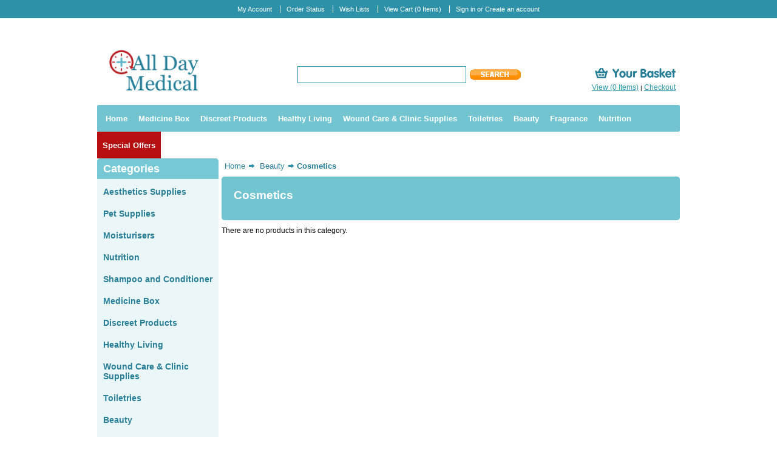

--- FILE ---
content_type: text/html; charset=UTF-8
request_url: https://www.alldaypharmacy.co.uk/categories/Beauty/Cosmetics
body_size: 5230
content:
<!DOCTYPE html PUBLIC "-//W3C//DTD XHTML 1.0 Transitional//EN" "http://www.w3.org/TR/xhtml1/DTD/xhtml1-transitional.dtd">
<html xml:lang="en" lang="en" xmlns="http://www.w3.org/1999/xhtml">
<head>
	

	<title>Beauty - Cosmetics - Online UK Pharmacy - All Day Pharmacy</title>

	<meta http-equiv="Content-Type" content="text/html; charset=UTF-8" />
	<meta name="description" content="Alldaypharmacy is a registered discount pharmacy. FREE SHIPPING OVER £30.00 We offer safe, discreet, convenient shopping with fast delivery " />
	<meta name="keywords" content="Pharmacy, Free Delivery, Online Pharmacy UK, Registered Online Pharmacy, surgical dressings, Ensure plus, Aveeno,Chemist,  Discounted Medicines, Prescription Drugs, Pharmacist UK, Anti-Smoking, Smoking Cessation, Blood Pressure Monitors, Medical Electronics, Weight Management Medicines, Weight Loss, Sexual Health, Family Planning, Embarrassing Products, Diabetes Management, Fragrances" />
	<meta http-equiv="Content-Script-Type" content="text/javascript" />
	<meta http-equiv="Content-Style-Type" content="text/css" />
	<link rel="shortcut icon" href="https://www.alldaypharmacy.co.uk/product_images/LOGO FINAL.jpg" />

	<link href="https://www.alldaypharmacy.co.uk/templates/AllDay/Styles/styles.css?1" media="all" type="text/css" rel="stylesheet" />
<link href="https://www.alldaypharmacy.co.uk/templates/AllDay/Styles/iselector.css?1" media="all" type="text/css" rel="stylesheet" />
<link href="https://www.alldaypharmacy.co.uk/templates/AllDay/Styles/blue.css?1" media="all" type="text/css" rel="stylesheet" />
<!--[if IE]><link href="https://www.alldaypharmacy.co.uk/templates/AllDay/Styles/ie.css?1" media="all" type="text/css" rel="stylesheet" /><![endif]-->


	<!-- Tell the browsers about our RSS feeds -->
	<link rel="alternate" type="application/rss+xml" title="New Products in Cosmetics (RSS 2.0)" href="https://www.alldaypharmacy.co.uk/rss.php?categoryid=98&amp;type=rss" />
<link rel="alternate" type="application/atom+xml" title="New Products in Cosmetics (Atom 0.3)" href="https://www.alldaypharmacy.co.uk/rss.php?categoryid=98&amp;type=atom" />
<link rel="alternate" type="application/rss+xml" title="Popular Products in Cosmetics (RSS 2.0)" href="https://www.alldaypharmacy.co.uk/rss.php?action=popularproducts&amp;categoryid=98&amp;type=rss" />
<link rel="alternate" type="application/atom+xml" title="Popular Products in Cosmetics (Atom 0.3)" href="https://www.alldaypharmacy.co.uk/rss.php?action=popularproducts&amp;categoryid=98&amp;type=atom" />
<link rel="alternate" type="application/rss+xml" title="Latest News (RSS 2.0)" href="http://www.alldaypharmacy.co.uk/rss.php?action=newblogs&amp;type=rss" />
<link rel="alternate" type="application/atom+xml" title="Latest News (Atom 0.3)" href="http://www.alldaypharmacy.co.uk/rss.php?action=newblogs&amp;type=atom" />
<link rel="alternate" type="application/rss+xml" title="New Products (RSS 2.0)" href="http://www.alldaypharmacy.co.uk/rss.php?type=rss" />
<link rel="alternate" type="application/atom+xml" title="New Products (Atom 0.3)" href="http://www.alldaypharmacy.co.uk/rss.php?type=atom" />
<link rel="alternate" type="application/rss+xml" title="Popular Products (RSS 2.0)" href="http://www.alldaypharmacy.co.uk/rss.php?action=popularproducts&amp;type=rss" />
<link rel="alternate" type="application/atom+xml" title="Popular Products (Atom 0.3)" href="http://www.alldaypharmacy.co.uk/rss.php?action=popularproducts&amp;type=atom" />


	<!-- Include visitor tracking code (if any) -->
	<script type="text/javascript" src="https://www.alldaypharmacy.co.uk/index.php?action=tracking_script"></script><!-- Start Tracking Code for analytics_googleanalytics -->



<!-- End Tracking Code for analytics_googleanalytics -->



	

	

	<script type="text/javascript" src="https://www.alldaypharmacy.co.uk/javascript/jquery.js?1"></script>
	<script type="text/javascript" src="https://www.alldaypharmacy.co.uk/javascript/menudrop.js?1"></script>
	<script type="text/javascript" src="https://www.alldaypharmacy.co.uk/javascript/common.js?1"></script>
	<script type="text/javascript" src="https://www.alldaypharmacy.co.uk/javascript/iselector.js?1"></script>

	<script type="text/javascript" src="https://www.alldaypharmacy.co.uk/javascript/jquery.cycle.all.min.js?1"></script>
	<script type="text/javascript" src="https://www.alldaypharmacy.co.uk/javascript/jquery.cycle.init.js?1"></script>
	<script type="text/javascript" src="https://www.alldaypharmacy.co.uk/javascript/jquery.validate.min.js?1"></script>
    
<script type="text/javascript">
$(document).ready(function() {
	$("#restrictedForm").validate();
});
</script>


	<script type="text/javascript">
	//<![CDATA[
	config.ShopPath = 'https://www.alldaypharmacy.co.uk';
	config.AppPath = '';
	var ThumbImageWidth = 120;
	var ThumbImageHeight = 120;
	//]]>
	</script>

<script type="text/javascript">
$(document).ready(function(){
$("#Menu li:last-child").addClass("Omega");
$("#Menu li ul li:last-child").removeClass("Omega");
$("#SideCategoryList li:last-child").addClass("Omega");
});
</script>

	<!-- Include you know cookiesDirective.js plugin -->
	<script type="text/javascript" src="https://www.alldaypharmacy.co.uk/javascript/jquery.cookiesdirective.js"></script>

	
	<script type="text/javascript" src="https://www.alldaypharmacy.co.uk/javascript/quicksearch.js"></script>
	
</head>

<body>
	<div id="Container">
	<div id="AjaxLoading"><img src="https://www.alldaypharmacy.co.uk/templates/AllDay/images/ajax-loader.gif" alt="" />&nbsp; Loading... Please wait...</div>

				
		
		<div id="TopMenu">
			<ul style="display:">
				<li style="" class="HeaderLiveChat">
					
				</li>
				<li style="display:" class="First"><a href="https://www.alldaypharmacy.co.uk/account.php">My Account</a></li>
				<li style="display:"><a href="https://www.alldaypharmacy.co.uk/orderstatus.php">Order Status</a></li>
				<li style="display:"><a href="https://www.alldaypharmacy.co.uk/wishlist.php">Wish Lists</a></li>
				
				<li style="display:" class="CartLink"><a href="http://www.alldaypharmacy.co.uk/cart.php">View Cart <span>(0 Items)</span></a></li>
				<li style="display:">
					<div>
						<a href='https://www.alldaypharmacy.co.uk/login.php' onclick=''>Sign in</a> or <a href='https://www.alldaypharmacy.co.uk/login.php?action=create_account' onclick=''>Create an account</a>
					</div>
				</li>
			</ul>
			<br class="Clear" />
		</div>

		<div id="Outer">
			<div id="Header">
				<div class="HeaderSection">
					<div id="Logo">
						<a href="http://www.alldaypharmacy.co.uk/"><img src="https://www.alldaypharmacy.co.uk/product_images/LOGO FINAL.png" border="0" id="LogoImage" alt="Online UK Pharmacy - All Day Pharmacy" /></a>

					</div>
				</div>
				<div class="HeaderSection HeaderRight">
					<div id="Affiliates">

</div>
					<br class="Clear"/>
								<div id="SearchForm">
				<form action="http://www.alldaypharmacy.co.uk/search.php" method="get" onsubmit="return check_small_search_form()">
					<!-- <label for="search_query">Search</label> -->
					<input type="text" name="search_query" id="search_query" class="Textbox" value="" />
					<input type="image" src="https://www.alldaypharmacy.co.uk/templates/AllDay/images/blue/Search.gif" class="Button" />
				</form>
				<!-- <p>
					<a href="http://www.alldaypharmacy.co.uk/search.php?mode=advanced"><strong>Advanced Search</strong></a> |
					<a href="http://www.alldaypharmacy.co.uk/search.php?action=Tips">Search Tips</a>
				</p> -->
			</div>

			<script type="text/javascript">
				var QuickSearchAlignment = 'left';
				var QuickSearchWidth = '232px';
				lang.EmptySmallSearch = "You forgot to enter some search keywords.";
			</script>

					<div id="YourBasket"><a href="https://www.alldaypharmacy.co.uk/cart.php">View (0 Items)</a> | <a href="https://www.alldaypharmacy.co.uk/checkout.php">Checkout</a></div>
				</div>
				<br class="Clear" />
				
			</div>
			<div id="Menu">
		<ul>
			<li class="First "><a href="http://www.alldaypharmacy.co.uk/"><span>Home</span></a></li>
				<li class="HasSubMenu ">
		<a href="/categories/Medicine Box/"><span>Medicine Box</span></a>
		<ul>
	<li><a href="/categories/Medicine Box/Children">Children</a></li><li><a href="/categories/Medicine Box/Coughs, Colds & Flu">Coughs, Colds and Flu</a></li><li><a href="/categories/Medicine Box/Digestion & Stomach">Digestion &amp; Stomach</a></li><li><a href="/categories/Medicine Box/Dressing">Dressing</a></li><li><a href="/categories/Medicine Box/Ear Care">Ear Care</a></li><li><a href="/categories/Medicine Box/Eye Care">Eye Care</a></li><li><a href="/categories/Medicine Box/First-Aid/">First Aid</a></li><li><a href="/categories/Medicine Box/Headache and Migraine">Headache and Migraine</a></li><li><a href="/categories/Medicine Box/Nasal Care">Nasal Care</a></li><li><a href="/categories/Medicine Box/Oral Health">Oral Health</a></li><li><a href="/categories/Medicine Box/Sleeping Aids">Sleeping Aids</a></li>
</ul>
	</li>	<li class="HasSubMenu ">
		<a href="/categories/Discreet Products/"><span>Discreet Products</span></a>
		<ul>
	<li><a href="/categories/Discreet Products/Acne">Acne</a></li><li><a href="/categories/Discreet Products/Cold Sores">Cold Sores</a></li><li><a href="/categories/Discreet Products/Constipation">Constipation</a></li><li><a href="/categories/Discreet Products/Dandruff">Dandruff</a></li><li><a href="/categories/Discreet Products/Diarrhoea">Diarrhoea</a></li><li><a href="/categories/Discreet Products/Eczema & Psoriasis">Eczema &amp; Psoriasis</a></li><li><a href="/categories/Discreet Products/Feminine & Vaginal Health">Feminine &amp; Vaginal Health</a></li><li><a href="/categories/Discreet Products/Foot Conditions">Foot Conditions</a></li><li><a href="/categories/Discreet Products/Hairloss">Hairloss</a></li><li><a href="/categories/Discreet Products/Impotence">Impotence</a></li><li><a href="/categories/Discreet Products/Indigestion & Heartburn">Indigestion &amp; Heartburn</a></li><li><a href="/categories/Discreet Products/Jock Rash">Jock Rash</a></li><li><a href="/categories/Discreet Products/Male Health">Male Health</a></li><li><a href="/categories/Discreet Products/Piles & Haemorrhoids">Piles &amp; Haemorrhoids</a></li><li><a href="/categories/Discreet Products/Scars">Scars</a></li><li><a href="/categories/Discreet Products/Sexual">Sexual</a></li><li><a href="/categories/Discreet Products/Snoring">Snoring</a></li><li><a href="/categories/Discreet Products/Thrush, Cystitis & Fungal Infections">Thrush, Cystitis &amp; Fungal Infections</a></li><li><a href="/categories/Discreet Products/Trapped Wind">Trapped Wind</a></li>
</ul>
	</li>	<li class="HasSubMenu ">
		<a href="/categories/Healthy Living"><span>Healthy Living</span></a>
		<ul>
	<li><a href="/categories/Healthy Living/Diabetes Management">Diabetes Management</a></li><li><a href="/categories/Healthy Living/Family Planning">Family Planning</a></li><li><a href="/categories/Healthy Living/Joint Health">Joint Health</a></li><li><a href="/categories/Healthy Living/Slimming & Weight Management">Slimming &amp; Weight Management</a></li><li><a href="/categories/Healthy Living/Smoking Cessation">Smoking Cessation</a></li><li><a href="/categories/Healthy Living/Stress Reduction">Stress Reduction</a></li><li><a href="/categories/Healthy Living/Vitamins & Supplements">Vitamins &amp; Supplements</a></li>
</ul>
	</li>	<li class="HasSubMenu ">
		<a href="/categories/Wound Care & Clinic Supplies"><span>Wound Care &amp; Clinic Supplies</span></a>
		<ul>
	<li><a href="/categories/Wound Care & Clinic Supplies/Fillers">Fillers</a></li><li><a href="/categories/Wound Care & Clinic Supplies/Dressings">Dressings</a></li><li><a href="/categories/Wound Care & Clinic Supplies/Syringes">Syringes</a></li><li><a href="/categories/Wound Care & Clinic Supplies/Needles">Needles</a></li><li><a href="/categories/Wound Care & Clinic Supplies/Swabs">Swabs</a></li><li><a href="/categories/Wound Care & Clinic Supplies/Gloves">Gloves</a></li><li><a href="/categories/Wound Care & Clinic Supplies/Other">Other</a></li>
</ul>
	</li>	<li class="HasSubMenu ">
		<a href="/categories/Toiletries/"><span>Toiletries</span></a>
		<ul>
	<li><a href="/categories/Toiletries/Antiperspirants & Deodorants">Antiperspirants &amp; Deodorants</a></li><li><a href="/categories/Toiletries/Body Care">Body Care</a></li><li><a href="/categories/Toiletries/Contact Lens">Contact Lens</a></li><li><a href="/categories/Toiletries/Dental Care">Dental Care</a></li><li><a href="/categories/Toiletries/Face Care">Face Care</a></li><li><a href="/categories/Toiletries/Feminine Hygiene">Feminine Hygiene</a></li><li><a href="/categories/Toiletries/Hair Care">Hair Care</a></li><li><a href="/categories/Toiletries/Hair Removal">Hair Removal</a></li><li><a href="/categories/Toiletries/Hand Wash">Hand Wash</a></li><li><a href="/categories/Toiletries/Gift Sets">Gift Sets</a></li><li><a href="/categories/Toiletries/Shaving & Afershave">Shaving &amp; Afershave</a></li>
</ul>
	</li>	<li class="HasSubMenu ">
		<a href="/categories/Beauty/"><span>Beauty</span></a>
		<ul>
	<li><a href="/categories/Beauty/Cosmetics">Cosmetics</a></li><li><a href="/categories/Beauty/Foot Care">Foot Care</a></li><li><a href="/categories/Beauty/Hand-Care">Hand Care</a></li><li><a href="/categories/Beauty/Hair Colour">Hair Colour</a></li>
</ul>
	</li>	<li class="HasSubMenu ">
		<a href="/categories/Fragrance"><span>Fragrance</span></a>
		<ul>
	<li><a href="/categories/Fragrance/Fragrance for Her">Fragrance for Her</a></li><li><a href="/categories/Fragrance/Fragrance for Him">Fragrance for Him</a></li>
</ul>
	</li>	<li class=" ">
		<a href="https://www.alldaynutritional.co.uk/"><span>Nutrition</span></a>
		
	</li>	<li class=" ">
		<a href="/categories/Special-Offers/"><span>Special Offers</span></a>
		
	</li>
		</ul>
	</div><br> </br>


	<div id="Wrapper">
		
		<div class="Left" id="LayoutColumn1">
							<div class="Block CategoryList Moveable Panel" id="SideCategoryList">
					<h2>Categories</h2>
					<div class="BlockContent">
						<ul>
								<li class=""><a href="http://www.alldaypharmacy.co.uk/categories/Aesthetics-Supplies/">Aesthetics Supplies</a>
	
	</li>	<li class=""><a href="http://www.alldaypharmacy.co.uk/categories/Pet-Supplies/">Pet Supplies</a>
	
	</li>	<li class=""><a href="http://www.alldaypharmacy.co.uk/categories/Moisturisers/">Moisturisers</a>
	
	</li>	<li class=""><a href="http://www.alldaypharmacy.co.uk/categories/Nutrition/">Nutrition</a>
	
	</li>	<li class=""><a href="http://www.alldaypharmacy.co.uk/categories/Shampoo-and-Conditioner/">Shampoo and Conditioner</a>
	
	</li>	<li class=""><a href="http://www.alldaypharmacy.co.uk/categories/Medicine-Box/">Medicine Box</a>
	
	</li>	<li class=""><a href="http://www.alldaypharmacy.co.uk/categories/Discreet-Products/">Discreet Products</a>
	
	</li>	<li class=""><a href="http://www.alldaypharmacy.co.uk/categories/Healthy-Living/">Healthy Living</a>
	
	</li>	<li class=""><a href="http://www.alldaypharmacy.co.uk/categories/Wound-Care-%26-Clinic-Supplies/">Wound Care &amp; Clinic Supplies</a>
	
	</li>	<li class=""><a href="http://www.alldaypharmacy.co.uk/categories/Toiletries/">Toiletries</a>
	
	</li>	<li class=""><a href="http://www.alldaypharmacy.co.uk/categories/Beauty/">Beauty</a>
	
	</li>	<li class=""><a href="http://www.alldaypharmacy.co.uk/categories/Fragrance/">Fragrance</a>
	
	</li>	<li class=""><a href="http://www.alldaypharmacy.co.uk/categories/Special-Offers/">Special Offers</a>
	
	</li>
						</ul>
					</div>
				</div>
			<!-- %Panel.SideCategoryShopByPrice%% -->
			<!-- %Panel.SideShopByBrand%% -->
<a href="/pages/Customer-Services.html"><img src="/images/PlacingOrder.jpg" alt="Need help placing an order?" /></a>
			<br/>
								

				<div class="Block NewsletterSubscription Moveable Panel" id="SideNewsletterBox">
					
					<h2>
						Our Newsletter
					</h2>
					
					<div class="BlockContent">
					<p>Be the first to hear about latest news and offers by signing up to the All Day Pharmacy newsletter</p>
						<form action="https://www.alldaypharmacy.co.uk/subscribe.php" method="post" id="subscribe_form" name="subscribe_form">
							<input type="hidden" name="action" value="subscribe" />
							<label for="nl_first_name">Your First Name:</label>
							<input type="text" class="Textbox" id="nl_first_name" name="nl_first_name" />
							<label for="nl_email">Your Email Address:</label>
							<input type="text" class="Textbox" id="nl_email" name="nl_email" /><br />
							
								<input type="image" src="https://www.alldaypharmacy.co.uk/templates/AllDay/images/blue/NewsletterSubscribe.gif" value="Subscribe" class="Button" />
							
						</form>
					</div>
				</div>
				<script type="text/javascript">
// <!--
	$('#subscribe_form').submit(function() {
		if($('#nl_first_name').val() == '') {
			alert('You forgot to type in your first name.');
			$('#nl_first_name').focus();
			return false;
		}

		if($('#nl_email').val() == '') {
			alert('You forgot to type in your email address.');
			$('#nl_email').focus();
			return false;
		}

		if($('#nl_email').val().indexOf('@') == -1 || $('#nl_email').val().indexOf('.') == -1) {
			alert('Please enter a valid email address, such as john@example.com.');
			$('#nl_email').focus();
			$('#nl_email').select();
			return false;
		}

		// Set the action of the form to stop spammers
		$('#subscribe_form').append("<input type=\"hidden\" name=\"check\" value=\"1\" \/>");
		return true;

	});
// -->
</script>

			<!-- %Panel.SideLiveChatServices%% -->
		</div>
		<div class="Content Wide Wide WideWithLeft" id="LayoutColumn2">
							<div class="Block Moveable Panel Breadcrumb" id="CategoryBreadcrumb">
					<ul>
						<li><a href="http://www.alldaypharmacy.co.uk/">Home</a></li>
						<li><a href="https://www.alldaypharmacy.co.uk/categories/Beauty/">Beauty</a></li><li>Cosmetics</li>
					</ul>
				</div>
			
							<div class="Block Moveable Panel BlueCorner" id="CategoryHeading">
<div class="TopLeft"></div>
<div class="TopRight"></div>
					<div class="BlockContent">
						<!-- %SNIPPET_CategorySortBox%% -->
						
						<h2>Cosmetics</h2>
						

						<div class="CategoryDescription">
						
							
						
						</div>
						
					</div>
<div class="BottomRight"></div>
<div class="BottomLeft"></div>
				</div>
			
			
							<div class="Block CategoryContent Moveable Panel" id="CategoryContent">
					<script type="text/javascript">
						lang.CompareSelectMessage = 'Please choose at least 2 products to compare.';
						lang.PleaseSelectAProduct = 'Please select at least one product to add to your cart.';
						config.CompareLink = 'http://www.alldaypharmacy.co.uk/compare/';
					</script>
<script type="text/javascript">
$(function() {
$('ul li:nth-child(4n+1)').addClass('NoBorder');
});
</script>
					
					<form name="frmCompare" id="frmCompare" action="http://www.alldaypharmacy.co.uk/compare/" method="get" >
						
						<ul class="ProductList ">
							<div class="Message">
	There are no products in this category.
</div>
						</ul>
						<br class="Clear" />
												<div class="CompareButton" style="display:none">
							<input type="image" value="Compare Selected" src="https://www.alldaypharmacy.co.uk/templates/AllDay/images/blue/CompareButton.gif" />
						</div>
					</form>
				</div>
			
							<div class="Block Moveable Panel PagingBottom" id="CategoryPagingBottom">
					
				</div>
			
		</div>
		<!-- <div class="Right" id="LayoutColumn3" style="display: %GLOBAL_HideRightColumn%%">
			%Panel.SideCategoryTopSellers%%
			%Panel.SideCategoryPopularProducts%%
			%Panel.SideCategoryNewProducts%%
		</div> -->
		<br class="Clear" />
	</div>
	<div>
<a href="/pages/Customer-Services.html" style="margin-right: 2px;"><img src="/images/FullyCompliant.gif" alt="Fully compliant Internet pharmacy"/></a>
<a href="/pages/bulk-buying"><img src="https://www.alldaypharmacy.co.uk/templates/AllDay/images/blue/buying.png" alt="" /></a>
<a href="/categories/Special-Offers/" style="margin-right: 1px;"><img src="/images/SummerOffers.gif" alt="Summer Offers"/></a>
<br/>
<br/>
<img src="/images/Cards.gif" alt=""/>
</div>

			<br class="Clear" />
		<div id="Footer">
			<div id="ImportantLinks">
				<h3>Important Links</h3>
				<ul>
					<li><a href="/pages/Customer-Services.html">Customer Services</a></li>
					<li><a href="/pages/Copyrights-&-Privacy-Policy.html">Copyright &amp; Privacy Policy</a></li>
					<li><a href="/pages/Delivery-&-Returns.html">Delivery & Returns</a></li>
					<li><a href="/pages/Terms-and-Conditions.html">Terms &amp; Conditions</a></li>
<li><a href="/pages/About-Us.html">About Us</a></li>
<!--<li><a href="/pages/news.html">News</a></li>-->
<li><a href="/pages/secure-shopping.html">Secure Shopping</a></li>
				</ul>
			</div>
			<div id="ShopInfo">
				<h3>Shopping Information</h3>
				<ul>
					<li><a href="/account.php">My Account</a></li>
					<li><a href="/orderstatus.php">Order Status</a></li>
					<li><a href="/cart.php">View Cart</a></li>
					<li><a href="/login.php">Sign In/Create Account</a></li>
				</ul>
			</div>
			<br class="Clear" />
<p>This site and all contents are © 2011 All Day Pharmacy  |  Email: info@alldaypharmacy.co.uk  |  Telephone: +44 (0) 161 850 0759 | Company Reg: oc355580</p>
<p>Web Design Liverpool by <a href="http://www.webtise.com" title="Webtise">Webtise</a></p>
			<!-- <p>
				All prices are in <span title='Default Currency'>GBP</span>.
				Copyright 2026 Online UK Pharmacy - All Day Pharmacy.
				<a href="http://www.alldaypharmacy.co.uk/sitemap/"><span>Sitemap</span></a> |
				
			</p> -->
			
		</div>
		<br class="Clear" />
		</div>

		
		
		
		
		
		

		

		

</div>
</body>
</html>

--- FILE ---
content_type: text/css
request_url: https://www.alldaypharmacy.co.uk/templates/AllDay/Styles/blue.css?1
body_size: 4277
content:
/* Color: Blue */

body {
	background: #FFF url(../images/blue/BodyBg.gif) repeat-x 0 0;
	color: #000;
	font-family: Arial,Helvetica,sans-serif;
	font-size: 62.5%;
}

.Content {
	font-size: 1.2em;
}
.Content p {
	font-size: 1em;
}
.Content h2, .TitleHeading {
	color: #267b8a;
}

a {
	color: #001927;
	font-weight: normal;
	text-decoration: underline;
}

a:hover {
	color: #07599a;
}

h2 {
	font-size: 1.6em;
}

h3 {
	color: #034255;
	font-size: 1.6em;
}

#Container {
	width: 960px !important;
overflow: hidden;
}

#TopMenu {
	height:30px;
	margin:auto;
	width:960px;
}
#TopMenu ul {
	margin:0;
	padding-top: 9px;
	display: block;
	float: none;
	text-align: center;
}
#TopMenu li {
	float: none;
	display: inline;
}
#TopMenu li a, #TopMenu li div {
	border-left: 1px solid #FFF;
	color: #FFF;
	font-size: 1.1em;
	float: none;
	display: inline;
}
#TopMenu li div a {
	border-left: 0;
}
#TopMenu li a:hover {
	color: #FFF;
}

#Menu {
	background: url(../images/blue/MenuBg.gif) no-repeat 0 0;
	height: 44px;
	margin-bottom: 5px;
}
#Menu li {
	*z-index: 1;
}
#Menu li.First {
	margin-left: 5px;
}
#Menu li a {
	color: #FFF;
	font-size: 1.3em;
	height: auto;
	padding: 15px 9px 14px;
}
#Menu li a:hover {
	background-color: #83d4e1;
	text-decoration: none;
}
#Menu li.Omega a{
background-color:#B70F0F;}

#SideCategoryList li.Omega a{
background-color:#B70F0F;color:#FFFFFF;display:block;padding:2px 10px;
}

#Menu li ul {
	background-color: #53bccd;
	top: 44px;
	z-index: 100;
}
#Menu li ul li a {
	font-size: 12px;
	padding: 10px;
}

#Menu li ul li a:hover {

	color: #fff;
}

#Menu li:hover a, #Menu li.over a{

}

#Outer {
	margin-top: 15px;
}


#Header {
	height: auto;
	margin: 0 0 5px 0;
	padding: 0;
}
#Header .HeaderSection {
	float: left;
}
.HeaderRight {
	padding-left: 30px;
	width: 723px;
}

#Affiliates {
	background: url(../images/blue/Affiliates.gif) no-repeat 0 0;
	float: right;
	height: 52px;
	width: 772px;
	position: relative;
}

#EULogo {
         height: 300px;
         width: 250px;
         position: relative;
         float: left
         display: block;
}
#Affiliates a.prescriptions {
	height: 52px;
	width: 180px;
	position: absolute;
	left: 190px;
	display: block;
	color: transparent;
}
#Affiliates a.pharmareg {
	height: 52px;
	width: 100px;
	position: absolute;
	left: 470px;
	display: block;
	color: transparent;
}


#YourBasket {
	background: url(../images/blue/YourBasket.gif) no-repeat right top;
	float: right;
	margin-top: 15px;
	padding-top: 25px;
	text-align: right;
	width: 150px;
}
#YourBasket a {
	color: #2a99ab;
	font-size: 12px;
}
#Logo {
	float: none;
	margin-top: 10px;
	width: 200px;
}
#LogoImage {
	width: 180px;
	padding-top: 10px;
}
#Logo h1 {
	color: #fff;
}

#Logo h1 a {
	color: #fff;
}

#SearchForm {
	color: #95bbd1;
	float: left;
	margin: 12px 0 0 100px;
	padding: 0;
	width: 370px;
}
#SearchForm form {
	position: relative;
}

#SearchForm label {
	color: #fff;
}
#SearchForm input.Textbox {
	background-color: #fff;
	border: 1px solid #2a99ab;
	height: 20px;
	width: 270px;
}
#SearchForm .Button {
	height: auto;
	position:absolute;
	right:2px;
	top: 8px;
	width: auto;
}
#SearchForm a {
	color: #b1ccdc;
}

#SearchForm a:hover {
	color: #fff;
}

#FreeDelivery {
	background: url(../images/blue/FreeDelivery.gif) no-repeat 0 0;
	height: 46px;
	margin: 0px 0 5px;
	width: 960px;
}

.Left {
	margin-right: 5px;
	width: 200px;
}

.Left h2 {
	color: #FFF;
	font-size: 2em;
	margin:0 0 10px;
	padding:5px 10px;
}

.Left li {
	border-bottom:medium none;
	font-size:1.4em;
	margin-bottom:20px;
	padding:0;
}

.Left a {
	color: #267e97;
	font-weight: bold;
}
.Left li a:hover {
	color: #07599a;
}

.Left img {
	margin-bottom: 10px;
}

#SideCategoryList, #SideShopByBrand {
	background: #eaf6f7;
	padding-bottom: 1px;
}
#SideShopByBrand {
	padding-bottom: 10px;
}

.Content {
	padding: 0;
	width: 550px;
}

.Content a {
	color: #2a99ab;
	text-decoration: none;
}

.Content.Wide {
	width: 755px;
}

.Content.Widest {

}
.Block {
	margin-top: 0;
}
.YourAccount li {
	font-size: 12px;
}


.Right {
	color: #FFF;
	margin-left: 5px;
	padding: 0;
	width: 200px;
}

.Right a {
	color: #FFF;
}

.Right a:hover, .Right a:hover strong {
}
.Right h2 {
	font-size:1.6em;
	padding: 10px;
	margin: 0;
	width: auto;	
}

#Footer {
	background: #73C4D1;
	font-size: 1.2em;
	margin: 0;
	height: auto;
	padding: 20px;
	text-align: left;
	width: 920px;
	-moz-border-radius: 5px;
	-webkit-border-radius: 5px;
	border-radius: 5px;
}
#Footer #ImportantLinks, #Footer #ShopInfo {
	float: left;
	padding: 0;
	margin-bottom: 20px;
	width: 460px;
}
#Footer ul {
	margin: 0;
}
#Footer li {
	border-bottom: 1px solid #4696a6;
	margin: 0 10px 10px 0;
	padding: 5px 0;
	width: 200px;
}
#Footer li a {
	padding: 0;
}

.Content #HomeNewProducts h2 {
	background: url(../images/blue/LatestProducts.gif) no-repeat 0 0;
	height: 24px;
	text-indent: -3000px;
}

.Content #HomeNewProducts .ProductList li {
	border-left: 1px solid #267e97;
	margin: 10px 0;
	padding: 15px;
	text-align: center;
	width: 152px!important;
}
.Content #HomeNewProducts .ProductList li.NoBorder {
	border: none;
}

.Content .ProductList li:hover, .Content .ProductList li.Over {
	background: transparent;
}
.Content .ProductList li {
	border-left:1px solid #267E97;
	margin: 10px 0;
	padding: 10px;
	text-align: center;
	width: 168px!important;
}
#AccountRecentItems .ProductList li {
	width: 160px!important;
}
.Content .ProductList.List li {
	border: none!important;
	width: auto!important;
}
.Content .ProductList li.NoBorder {
	border: none;
}
#SuggestiveCartContent .ProductList li {
	width: 162px!important;
}
.ProductList li {
	font-size: 1.2em;
}
.ProductList .ProductActionAdd a {
	background: url(../images/blue/BuyNowButton.gif) no-repeat center 0;
	display: block;
	font-size: 0;
	height: 30px;
	line-height: 0;
	text-indent: -3000px;
}
.ProductList .ProductActionAdd a:hover {
	background-position: center bottom;
}

.ProductList .ProductImage {
	background: #fff;
	width: 145px!important;
}
#CategoryContent .ProductImage {
	width: 160px!important;
}

#SideTopSellers .ProductList strong {
	display:block;
	height:30px;
	padding:5px 0;
}

.ProductPrice, .ProductList em {
}

.ProductList .Rating {
	color: #797979;
}

.Right .ProductList li {
	border-bottom: 1px dashed #c0dae7;
	margin: 0;
	padding: 10px 0;
	width: 180px;
}
.Right .ProductList li .ProductImage {
	background: none;
	float: left;
	height: 75px;
	width: 90px!important;
}
.Right .ProductList li .ProductImage img {
	width: 75px;
}
.Right .ProductList li .ProductDetails {
	float: left;
	width: 90px;
}

.Content #ProductDetails h2 {
	color: #000;
	font-size: 1.8em;
	font-weight: normal;
}
.Content #ProductDetails #AddToBasket {
	background: url(../images/blue/AddToBasket.gif) no-repeat 0 0;
	border: none;
	display: block;
	font-size: 0;
	line-height: 0;
	height: 40px;
	margin-top: 10px;
	text-indent: 0;
	width: 200px;
}
.Content #ProductDetails #AddToBasket:hover {
	background-position: 0 bottom
}
.PrimaryProductDetails .ProductMain {
	font-size:1.2em;
	margin-left: 40px;
	*margin-left: 20px;
	width: 270px;
}
.PrimaryProductDetails .ProductExtra {
	float: left;
	width: 200px;
}
.ProductDetailsGrid .DetailRow {
	margin: 0 0 5px 0;
	padding: 0;
}
.ProductDetailsGrid .Label {
	text-align:left;
	margin:0;
	padding: 0;
	width: 80px;
}
.AddThisButtonBox {
	text-align: left!important;
	padding: 0!important;
}

.Content .FeaturedProducts .ProductList li {
	background: #dff2f7;
}

.Content .FeaturedProducts .ProductList li:hover, .Content .FeaturedProducts .ProductList li.Over {
	background: #D2E8EE;
}

.Left .TopSellers li .TopSellerNumber, .Right .TopSellers li .TopSellerNumber { /* Contains the number of the item */
	background: url(../../default/images/blue/TopSellerNumberBg.gif) 0 4px no-repeat;
	color: #075899;
}

.Left .TopSellers li.TopSeller1, .Right .TopSellers li.TopSeller1 { /* No1 seller box */
	border: 1px solid #c0dae7;
	background: #fff;
}

.Left .TopSellers li.TopSeller1 .TopSellerNumber, .Right .TopSellers li.TopSeller1 .TopSellerNumber {
	background: url(../../default/images/blue/TopSellerNumber1Bg.png) 0 0 no-repeat;
	color: #075899;
}

.Left #SideCategoryList h2, .Left #SideShopByBrand h2 {
	background: url(../images/blue/CatHeader.gif) no-repeat 0 0;
	font-size: 18px;
	height:24px;
	line-height: 1em;
	text-indent: 0px;
	width:180px;
	padding-top: 8px;
}

.Left #SideNewsletterBox {
	background: url(../images/blue/SideNewsletterBg.gif) no-repeat 0 0;
	height: 284px;
	width: 200px;
}
.Left #SideNewsletterBox {
	color: #FFF;
}
.Left #SideNewsletterBox h2 {
	font-size: 0;
	line-height: 0;
	padding: 35px 0;
	text-indent: -3000px;
}
#links {
	padding: 10px;
	border: 1px solid #eee;
	margin-bottom: 10px;
}
#links h4 {
	font-size: 16px;
	color: #000;
}
#links p {
	font-size: 12px;
	color: #000;
}
#links a {
	color: #2398a7;
}

.Breadcrumb {
	color: #267e97;
	border: none;
	font-size: 1.1em;
	font-weight: bold;
	margin-top: 5px;
	padding: 0;
}
.Breadcrumb li {
	padding: 0 0 0 5px;
}
.Breadcrumb li a {
	background: url(../images/blue/Breadcrumb.gif) no-repeat right center;
	color: #267e97;
	padding-right: 15px;
}

.Right #SideHomeRight {
	margin: 0;
}
.Right #SideHomeRight img {
	margin-bottom: 10px;
}

.Right #SideCartContents {
	margin-top: 30px;
}
.Right #SideCartContents .BlockContent {
	padding:10px 0;
}
.Right #SideCartContents h2 {
	border-bottom:1px dashed #FFF;
	margin:0 10px;
	padding:10px 0;
	width: auto;
}
.Right p, .Right li {
	font-size: 1.2em;
}
.Right #SideCartContents p.SubTotal {
	font-size: 1.6em;
}
.Right #SideCartContents p.ViewBasket {
	border-top:1px dashed #FFF;
	padding-top:10px;
	text-align:right;
}

.Right #SideCartInfo {
	margin-top: 30px;
	padding-bottom: 10px;
}
.Right #SideCartShipping {
	padding-bottom: 10px
}
.Right #SideCartInfo ul li, .Right #SideCartShipping ul li {
	border-bottom: 1px dashed #fff;
}

#SideTopSellers h2 {
	background: url(../images/blue/TopSellers.gif) no-repeat 0 0;
	height: 20px;
	margin: 10px 0;
	text-indent: -3000px;
}
#SideTopSellers li {
	float: left;
	margin: 0;
	position: relative;
	width: 160px;
}
#SideTopSellers li.TopSeller1 .TopSellerNumber {
	background: url(../images/blue/TopSellerNumberOne.png) no-repeat 0 0;
	font-size:2em;
	height:50px;
	padding:12px 0 0 18px;
	width:50px;
}
#SideTopSellers li .TopSellerNumber {
	background: url(../images/blue/TopSellerNumber.png) no-repeat 0 0;
	color:#FFFFFF;
	font-size:1.4em;
	height:35px;
	padding:8px 0 0 14px;
	position:absolute;
	width:35px;
}
#SideTopSellers li .ProductImage {
	width: 160px!important;
}
#SideTopSellers li .ProductDetails {
	text-align: center;
}
.Right #SideProductRelated .BlockContent {
	padding:10px 0;
}
.Right #SideProductRelated a, .Right #SideProductRelated em {
	color: #000;
}
.Right #SideProductRelated .ProductList li {
	background: #fff;
	color: #000;
}

.CompareItem { width:200px; border-left: solid 1px #CACACA; }
.CompareFieldName { font-weight:bold; border-bottom: 1px solid #EFF8FA; }
.CompareFieldTop { border-bottom:solid 1px #85BADF; }
.CompareFieldTop a:hover { color:red; }
.CompareCenter { border-left:solid 1px #85BADF; border-bottom:solid 1px #F2F2F2; }
.CompareLeft { border-left:solid 1px #85BADF; border-bottom:solid 1px #F2F2F2; }

.ViewCartLink {
	padding: 0;
}

table.CartContents, table.General {
	border: 1px solid #c7d7db;
}

.CartContents thead tr th, table.General thead tr th {
	background: #edf2f3;
	color: #424748;
	border-bottom: 1px solid #c7d7db;
}

.CartContents tbody .SubTotal td {
	border-top: 1px solid #c7d7db;
	color: #075899;
}

.ProceedCheckout {
	background:url(../images/blue/ProceedToCheckout.gif) no-repeat scroll 0 0 transparent;
	display:block;
	font-size:0;
	height:40px;
	padding: 0;
	width:200px;
}
.ProceedCheckout:hover {
	background-position: 0 bottom;
}
.ProceedToCheckout a {
	padding: 0;
}

.MiniCart .SubTotal {
	color: #075899;
}

.JustAddedProduct {
	border: 1px solid #c0dae7;
	background: #fff;
}

.JustAddedProduct strong, .JustAddedProduct a {
	color: #075899;
}

.BlueCorner {
	background-color: #73C4D1;
	position: relative;
}
.LightBlueCorner {
	background: #fff;
	position: relative;
}
.DarkBlueCorner {
	background: #2a99ab;
	position: relative;
}

.BlueCorner .TopLeft, .BlueCorner .TopRight, .BlueCorner .BottomLeft, .BlueCorner .BottomRight {
	background-image: url(../images/blue/BlueCorner.gif);
	background-repeat: no-repeat;
	height: 5px;
	width: 5px;
	position: absolute;
}
.LightBlueCorner .TopLeft, .LightBlueCorner .TopRight, .LightBlueCorner .BottomLeft, .LightBlueCorner .BottomRight {
	background-image: url(../images/blue/LightBlueCorner.gif);
	background-repeat: no-repeat;
	height: 5px;
	width: 5px;
	position: absolute;
}
.DarkBlueCorner .TopLeft, .DarkBlueCorner .TopRight, .DarkBlueCorner .BottomLeft, .DarkBlueCorner .BottomRight {
	background-image: url(../images/blue/DarkBlueCorner.gif);
	background-repeat: no-repeat;
	height: 5px;
	width: 5px;
	position: absolute;
}

.TopLeft {
	top: 0;
	left: 0;
}
.TopRight {
	background-position: right 0;
	top: 0;
	right: 0;
}
.BottomLeft {
	background-position: 0 bottom;
	bottom: 0;
	left: 0;
}
.BottomRight {
	background-position: right bottom;
	bottom: 0;
	right: 0;
}
.TopLeft, .TopRight, .BottomLeft, .BottomRight {
	font-size: 1px;
}

#SideProductRelated h2 {
	color: #000;
}

#CategoryHeading {
	padding: 20px;
}
#CategoryHeading h2,#BrandContent h2 {
	font-size: 1.6em;
	margin:0 0 10px;
	color: #fff;
}
#BrandContent .BlueCorner{
	clear:both;
padding:10px;
margin-bottom:10px;
}
#CategoryHeading .SubCategoryList {
	font-size: 1.2em;
}
.SortBox {
	float: left;
	margin-bottom: 10px;
	margin-right: 100px;
}
#CategoryPagingTop {
	float: left;
}
#CategoryPagingTop.Block {
	clear: none;
}
.CategoryPagination {
	padding: 0;
	text-align: left;
}
.PagingPrev, .PagingNext {
	float: left;
}
.CategoryPagination .PagingList li {
	background:url("../images/blue/PagingNumberInactive.gif") no-repeat scroll 0 0 transparent;
	display:block;
	float:left;
	height:17px;
	margin-right:5px;
	padding:3px 0 0 7px;
	width:13px;
}
.CategoryPagination .PagingList li.ActivePage {
	background:url("../images/blue/PagingNumber.gif") no-repeat scroll 0 0 transparent;
}
#CategoryPagingBottom {
	float: left;
}
#CategoryPagingBottom.Block {
	clear: none;
}

.CheckoutRedeemCoupon { background: #EAFDFF; padding: 10px; width: 300px; border: 1px solid #9DD3D8; margin-bottom: 10px; }

.SubBrandList {
	background: transparent;
}
#BrandContent .ProductList {
	clear: both;
}
#BrandContent .ProductList li {
	width: 162px !important;
}
.SubCategoryList {
	padding: 15px;
}
.SubCategoryList li {
	background-image: url(../images/blue/SubCategory.gif);
	float:left;
	margin-bottom: 25px;
	width:200px;
}
.SubCategoryList li a {
	color: #226679;
	text-decoration: none;
}

.InfoMessage {
	background: #EFF8FA url('../../default/images/InfoMessage.gif') no-repeat 5px 8px;
	color: #555;clear:both;
}

.SuccessMessage {
	background: #E8FFDF url('../../default/images/SuccessMessage.gif') no-repeat 5px 8px;
	color: #555;
}

.ErrorMessage {
	background: #FFECEC url('../../default/images/ErrorMessage.gif') no-repeat 5px 8px;
	color: #555;
}

.ComparisonTable tr:hover td, .ComparisonTable tr.Over td {
	background: #EFF8FA;
}

/* Shipping Estimation on Cart Contents Page */
.EstimateShipping {
	border: 1px solid #c7d7db;
	background: #edf2f3;
}

/* Express Checkout */
.ExpressCheckoutBlock .ExpressCheckoutTitle {
	background: #dcf0f5;
	border: 1px solid #bce0e8;
}

.ExpressCheckoutBlockCollapsed .ExpressCheckoutTitle {
	background: #f0f0f0;
	border: 1px solid #ddd;
	color: #555;
}

.ExpressCheckoutBlockCompleted .ExpressCheckoutCompletedContent {
	color: #888;
}

/* Tabbed Navigation */
.TabNav {
	border-bottom:1px solid #999;
	height:31px;
	padding:0;
	margin-bottom:-13px;
}
.TabNav li {
	background: #E5F3F4;
	border: 1px solid #999;
	display: block;
	float: left;
	height: 20px;
	margin: 0 5px;
	padding: 5px 10px;
}
.TabNav li a {
	background: none;
	margin: 0;
	padding: 0;
}

.TabNav li:hover {
	background: #c5e3e4;
}

.TabNav li.Active {
	background: #fff;
	border-bottom: 1px solid #fff;
}
.TabNav li#ProductDescription_Tab {
	margin-left: 0;
}
#ProductDescription, #ProductWarranty, #ProductByCategory, 
#ProductReviews, #ProductOtherDetails {
	border-bottom: 1px solid #999;
	border-left: 1px solid #999;
	border-right: 1px solid #999;
	padding: 10px;
	margin-top: -2px;
}
.YouSave {
	color: #ff2200;
}

/* General Tables */
table.General tbody tr td {
	border-top: 1px solid #efefef;
}


/* Product Videos */
#VideoContainer {
	border: 1px solid #cccccc;
	-moz-border-radius: 5px;
	-webkit-border-radius: 5px;
	border-radius: 5px;
}

.currentVideo {
	background-color: #ddf0f6;
}

.videoRow:hover {
	background-color: #efefef;
}

/* Product Videos */

#VideoContainer {
	border: 1px solid #cccccc;
	-moz-border-radius: 5px;
	-webkit-border-radius: 5px;
	border-radius: 5px;
}

.currentVideo {
	background-color: #ddf0f6;
}

.videoRow:hover {
	background-color: #efefef;
}

#SearchResultsCategoryAndBrand {
	background-color: #EEF5F9;
}

#SearchAddButton {
	background:url("../images/blue/BuyNowButton.gif") no-repeat scroll 0 0 transparent;
	border: 0px solid black;
	cursor:pointer;
	display:block;
	float:right;
	font-size:0;
	height:30px;
	line-height:0;
	width:110px;
}
#SearchAddButton:hover {
	background-position: 0 bottom;
}
.NewsletterSubscription .Button {
	width: auto;
	height: auto;
}
/* search page */
.Content #SearchPage .ProductList .ProductDescription,
.Content #SearchPage .ProductList .Rating {
	display: none;
}
#SearchProduct_Container, #SearchContent_Container {
	clear: both;
	padding-top: 15px;
}

/* brands */
.SubBrandList li {
	background: transparent;
	float: left;
	width: 200px;
}

/* Manage account box */
#SideAccountMenu .BlockContent {
	padding-bottom: 15px;
}

input.MT10, input[type="submit"] {
	background: #FF8C06;
	border: 0px;
	padding: 7px 12px;
	-moz-border-radius: 5px;
	-webkit-border-radius: 5px;
	border-radius: 5px;
	color: #fff;
	font-weight: bold;
}
input.MT10:hover, input[type="submit"]:hover {
	background: #FF6C06;
}
.BrandsByLetter li, .BrandsByLetter li a {
	float: left;
	width: 150px;
	height: 15px;
	list-style: none;
}
.BrandsByLetterHeading {
	clear: both;
	font-size: 16px;
	padding-left: 30px;
	padding-top: 15px;
}
.error {
	color: #ff2200;
}
.News #PageContent h2 {
	display: none;
}

--- FILE ---
content_type: application/javascript
request_url: https://www.alldaypharmacy.co.uk/javascript/jquery.cycle.init.js?1
body_size: 130
content:
$(function() {
	$('#SlideShow').cycle({
		fx: 'fade',
		pager: '#nav',
		slideExpr: 'img',
		speed: 1000,
		timeout: 4000
	});
});

--- FILE ---
content_type: text/javascript;charset=UTF-8
request_url: https://www.alldaypharmacy.co.uk/index.php?action=tracking_script
body_size: 195
content:

				var img = new Image(1, 1);
				img.src = 'https://www.alldaypharmacy.co.uk/index.php?action=track_visitor&'+new Date().getTime();
				img.onload = function() { return true; };
			